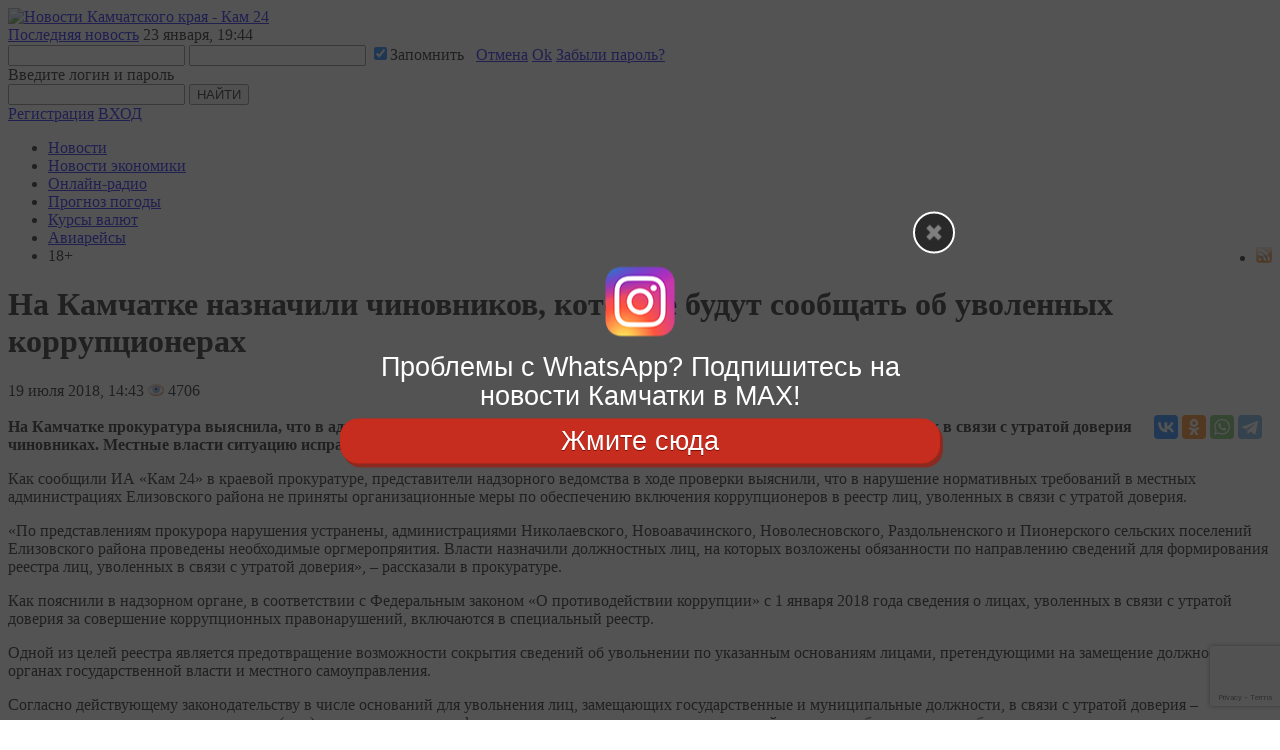

--- FILE ---
content_type: text/html; charset=utf-8
request_url: https://www.google.com/recaptcha/api2/anchor?ar=1&k=6LedN7oaAAAAAFPwb9ueCuoGb5XRTT_sfm-l7l9b&co=aHR0cHM6Ly9rYW0yNC5ydTo0NDM.&hl=en&v=PoyoqOPhxBO7pBk68S4YbpHZ&size=invisible&anchor-ms=20000&execute-ms=30000&cb=cffesmbevlk7
body_size: 48939
content:
<!DOCTYPE HTML><html dir="ltr" lang="en"><head><meta http-equiv="Content-Type" content="text/html; charset=UTF-8">
<meta http-equiv="X-UA-Compatible" content="IE=edge">
<title>reCAPTCHA</title>
<style type="text/css">
/* cyrillic-ext */
@font-face {
  font-family: 'Roboto';
  font-style: normal;
  font-weight: 400;
  font-stretch: 100%;
  src: url(//fonts.gstatic.com/s/roboto/v48/KFO7CnqEu92Fr1ME7kSn66aGLdTylUAMa3GUBHMdazTgWw.woff2) format('woff2');
  unicode-range: U+0460-052F, U+1C80-1C8A, U+20B4, U+2DE0-2DFF, U+A640-A69F, U+FE2E-FE2F;
}
/* cyrillic */
@font-face {
  font-family: 'Roboto';
  font-style: normal;
  font-weight: 400;
  font-stretch: 100%;
  src: url(//fonts.gstatic.com/s/roboto/v48/KFO7CnqEu92Fr1ME7kSn66aGLdTylUAMa3iUBHMdazTgWw.woff2) format('woff2');
  unicode-range: U+0301, U+0400-045F, U+0490-0491, U+04B0-04B1, U+2116;
}
/* greek-ext */
@font-face {
  font-family: 'Roboto';
  font-style: normal;
  font-weight: 400;
  font-stretch: 100%;
  src: url(//fonts.gstatic.com/s/roboto/v48/KFO7CnqEu92Fr1ME7kSn66aGLdTylUAMa3CUBHMdazTgWw.woff2) format('woff2');
  unicode-range: U+1F00-1FFF;
}
/* greek */
@font-face {
  font-family: 'Roboto';
  font-style: normal;
  font-weight: 400;
  font-stretch: 100%;
  src: url(//fonts.gstatic.com/s/roboto/v48/KFO7CnqEu92Fr1ME7kSn66aGLdTylUAMa3-UBHMdazTgWw.woff2) format('woff2');
  unicode-range: U+0370-0377, U+037A-037F, U+0384-038A, U+038C, U+038E-03A1, U+03A3-03FF;
}
/* math */
@font-face {
  font-family: 'Roboto';
  font-style: normal;
  font-weight: 400;
  font-stretch: 100%;
  src: url(//fonts.gstatic.com/s/roboto/v48/KFO7CnqEu92Fr1ME7kSn66aGLdTylUAMawCUBHMdazTgWw.woff2) format('woff2');
  unicode-range: U+0302-0303, U+0305, U+0307-0308, U+0310, U+0312, U+0315, U+031A, U+0326-0327, U+032C, U+032F-0330, U+0332-0333, U+0338, U+033A, U+0346, U+034D, U+0391-03A1, U+03A3-03A9, U+03B1-03C9, U+03D1, U+03D5-03D6, U+03F0-03F1, U+03F4-03F5, U+2016-2017, U+2034-2038, U+203C, U+2040, U+2043, U+2047, U+2050, U+2057, U+205F, U+2070-2071, U+2074-208E, U+2090-209C, U+20D0-20DC, U+20E1, U+20E5-20EF, U+2100-2112, U+2114-2115, U+2117-2121, U+2123-214F, U+2190, U+2192, U+2194-21AE, U+21B0-21E5, U+21F1-21F2, U+21F4-2211, U+2213-2214, U+2216-22FF, U+2308-230B, U+2310, U+2319, U+231C-2321, U+2336-237A, U+237C, U+2395, U+239B-23B7, U+23D0, U+23DC-23E1, U+2474-2475, U+25AF, U+25B3, U+25B7, U+25BD, U+25C1, U+25CA, U+25CC, U+25FB, U+266D-266F, U+27C0-27FF, U+2900-2AFF, U+2B0E-2B11, U+2B30-2B4C, U+2BFE, U+3030, U+FF5B, U+FF5D, U+1D400-1D7FF, U+1EE00-1EEFF;
}
/* symbols */
@font-face {
  font-family: 'Roboto';
  font-style: normal;
  font-weight: 400;
  font-stretch: 100%;
  src: url(//fonts.gstatic.com/s/roboto/v48/KFO7CnqEu92Fr1ME7kSn66aGLdTylUAMaxKUBHMdazTgWw.woff2) format('woff2');
  unicode-range: U+0001-000C, U+000E-001F, U+007F-009F, U+20DD-20E0, U+20E2-20E4, U+2150-218F, U+2190, U+2192, U+2194-2199, U+21AF, U+21E6-21F0, U+21F3, U+2218-2219, U+2299, U+22C4-22C6, U+2300-243F, U+2440-244A, U+2460-24FF, U+25A0-27BF, U+2800-28FF, U+2921-2922, U+2981, U+29BF, U+29EB, U+2B00-2BFF, U+4DC0-4DFF, U+FFF9-FFFB, U+10140-1018E, U+10190-1019C, U+101A0, U+101D0-101FD, U+102E0-102FB, U+10E60-10E7E, U+1D2C0-1D2D3, U+1D2E0-1D37F, U+1F000-1F0FF, U+1F100-1F1AD, U+1F1E6-1F1FF, U+1F30D-1F30F, U+1F315, U+1F31C, U+1F31E, U+1F320-1F32C, U+1F336, U+1F378, U+1F37D, U+1F382, U+1F393-1F39F, U+1F3A7-1F3A8, U+1F3AC-1F3AF, U+1F3C2, U+1F3C4-1F3C6, U+1F3CA-1F3CE, U+1F3D4-1F3E0, U+1F3ED, U+1F3F1-1F3F3, U+1F3F5-1F3F7, U+1F408, U+1F415, U+1F41F, U+1F426, U+1F43F, U+1F441-1F442, U+1F444, U+1F446-1F449, U+1F44C-1F44E, U+1F453, U+1F46A, U+1F47D, U+1F4A3, U+1F4B0, U+1F4B3, U+1F4B9, U+1F4BB, U+1F4BF, U+1F4C8-1F4CB, U+1F4D6, U+1F4DA, U+1F4DF, U+1F4E3-1F4E6, U+1F4EA-1F4ED, U+1F4F7, U+1F4F9-1F4FB, U+1F4FD-1F4FE, U+1F503, U+1F507-1F50B, U+1F50D, U+1F512-1F513, U+1F53E-1F54A, U+1F54F-1F5FA, U+1F610, U+1F650-1F67F, U+1F687, U+1F68D, U+1F691, U+1F694, U+1F698, U+1F6AD, U+1F6B2, U+1F6B9-1F6BA, U+1F6BC, U+1F6C6-1F6CF, U+1F6D3-1F6D7, U+1F6E0-1F6EA, U+1F6F0-1F6F3, U+1F6F7-1F6FC, U+1F700-1F7FF, U+1F800-1F80B, U+1F810-1F847, U+1F850-1F859, U+1F860-1F887, U+1F890-1F8AD, U+1F8B0-1F8BB, U+1F8C0-1F8C1, U+1F900-1F90B, U+1F93B, U+1F946, U+1F984, U+1F996, U+1F9E9, U+1FA00-1FA6F, U+1FA70-1FA7C, U+1FA80-1FA89, U+1FA8F-1FAC6, U+1FACE-1FADC, U+1FADF-1FAE9, U+1FAF0-1FAF8, U+1FB00-1FBFF;
}
/* vietnamese */
@font-face {
  font-family: 'Roboto';
  font-style: normal;
  font-weight: 400;
  font-stretch: 100%;
  src: url(//fonts.gstatic.com/s/roboto/v48/KFO7CnqEu92Fr1ME7kSn66aGLdTylUAMa3OUBHMdazTgWw.woff2) format('woff2');
  unicode-range: U+0102-0103, U+0110-0111, U+0128-0129, U+0168-0169, U+01A0-01A1, U+01AF-01B0, U+0300-0301, U+0303-0304, U+0308-0309, U+0323, U+0329, U+1EA0-1EF9, U+20AB;
}
/* latin-ext */
@font-face {
  font-family: 'Roboto';
  font-style: normal;
  font-weight: 400;
  font-stretch: 100%;
  src: url(//fonts.gstatic.com/s/roboto/v48/KFO7CnqEu92Fr1ME7kSn66aGLdTylUAMa3KUBHMdazTgWw.woff2) format('woff2');
  unicode-range: U+0100-02BA, U+02BD-02C5, U+02C7-02CC, U+02CE-02D7, U+02DD-02FF, U+0304, U+0308, U+0329, U+1D00-1DBF, U+1E00-1E9F, U+1EF2-1EFF, U+2020, U+20A0-20AB, U+20AD-20C0, U+2113, U+2C60-2C7F, U+A720-A7FF;
}
/* latin */
@font-face {
  font-family: 'Roboto';
  font-style: normal;
  font-weight: 400;
  font-stretch: 100%;
  src: url(//fonts.gstatic.com/s/roboto/v48/KFO7CnqEu92Fr1ME7kSn66aGLdTylUAMa3yUBHMdazQ.woff2) format('woff2');
  unicode-range: U+0000-00FF, U+0131, U+0152-0153, U+02BB-02BC, U+02C6, U+02DA, U+02DC, U+0304, U+0308, U+0329, U+2000-206F, U+20AC, U+2122, U+2191, U+2193, U+2212, U+2215, U+FEFF, U+FFFD;
}
/* cyrillic-ext */
@font-face {
  font-family: 'Roboto';
  font-style: normal;
  font-weight: 500;
  font-stretch: 100%;
  src: url(//fonts.gstatic.com/s/roboto/v48/KFO7CnqEu92Fr1ME7kSn66aGLdTylUAMa3GUBHMdazTgWw.woff2) format('woff2');
  unicode-range: U+0460-052F, U+1C80-1C8A, U+20B4, U+2DE0-2DFF, U+A640-A69F, U+FE2E-FE2F;
}
/* cyrillic */
@font-face {
  font-family: 'Roboto';
  font-style: normal;
  font-weight: 500;
  font-stretch: 100%;
  src: url(//fonts.gstatic.com/s/roboto/v48/KFO7CnqEu92Fr1ME7kSn66aGLdTylUAMa3iUBHMdazTgWw.woff2) format('woff2');
  unicode-range: U+0301, U+0400-045F, U+0490-0491, U+04B0-04B1, U+2116;
}
/* greek-ext */
@font-face {
  font-family: 'Roboto';
  font-style: normal;
  font-weight: 500;
  font-stretch: 100%;
  src: url(//fonts.gstatic.com/s/roboto/v48/KFO7CnqEu92Fr1ME7kSn66aGLdTylUAMa3CUBHMdazTgWw.woff2) format('woff2');
  unicode-range: U+1F00-1FFF;
}
/* greek */
@font-face {
  font-family: 'Roboto';
  font-style: normal;
  font-weight: 500;
  font-stretch: 100%;
  src: url(//fonts.gstatic.com/s/roboto/v48/KFO7CnqEu92Fr1ME7kSn66aGLdTylUAMa3-UBHMdazTgWw.woff2) format('woff2');
  unicode-range: U+0370-0377, U+037A-037F, U+0384-038A, U+038C, U+038E-03A1, U+03A3-03FF;
}
/* math */
@font-face {
  font-family: 'Roboto';
  font-style: normal;
  font-weight: 500;
  font-stretch: 100%;
  src: url(//fonts.gstatic.com/s/roboto/v48/KFO7CnqEu92Fr1ME7kSn66aGLdTylUAMawCUBHMdazTgWw.woff2) format('woff2');
  unicode-range: U+0302-0303, U+0305, U+0307-0308, U+0310, U+0312, U+0315, U+031A, U+0326-0327, U+032C, U+032F-0330, U+0332-0333, U+0338, U+033A, U+0346, U+034D, U+0391-03A1, U+03A3-03A9, U+03B1-03C9, U+03D1, U+03D5-03D6, U+03F0-03F1, U+03F4-03F5, U+2016-2017, U+2034-2038, U+203C, U+2040, U+2043, U+2047, U+2050, U+2057, U+205F, U+2070-2071, U+2074-208E, U+2090-209C, U+20D0-20DC, U+20E1, U+20E5-20EF, U+2100-2112, U+2114-2115, U+2117-2121, U+2123-214F, U+2190, U+2192, U+2194-21AE, U+21B0-21E5, U+21F1-21F2, U+21F4-2211, U+2213-2214, U+2216-22FF, U+2308-230B, U+2310, U+2319, U+231C-2321, U+2336-237A, U+237C, U+2395, U+239B-23B7, U+23D0, U+23DC-23E1, U+2474-2475, U+25AF, U+25B3, U+25B7, U+25BD, U+25C1, U+25CA, U+25CC, U+25FB, U+266D-266F, U+27C0-27FF, U+2900-2AFF, U+2B0E-2B11, U+2B30-2B4C, U+2BFE, U+3030, U+FF5B, U+FF5D, U+1D400-1D7FF, U+1EE00-1EEFF;
}
/* symbols */
@font-face {
  font-family: 'Roboto';
  font-style: normal;
  font-weight: 500;
  font-stretch: 100%;
  src: url(//fonts.gstatic.com/s/roboto/v48/KFO7CnqEu92Fr1ME7kSn66aGLdTylUAMaxKUBHMdazTgWw.woff2) format('woff2');
  unicode-range: U+0001-000C, U+000E-001F, U+007F-009F, U+20DD-20E0, U+20E2-20E4, U+2150-218F, U+2190, U+2192, U+2194-2199, U+21AF, U+21E6-21F0, U+21F3, U+2218-2219, U+2299, U+22C4-22C6, U+2300-243F, U+2440-244A, U+2460-24FF, U+25A0-27BF, U+2800-28FF, U+2921-2922, U+2981, U+29BF, U+29EB, U+2B00-2BFF, U+4DC0-4DFF, U+FFF9-FFFB, U+10140-1018E, U+10190-1019C, U+101A0, U+101D0-101FD, U+102E0-102FB, U+10E60-10E7E, U+1D2C0-1D2D3, U+1D2E0-1D37F, U+1F000-1F0FF, U+1F100-1F1AD, U+1F1E6-1F1FF, U+1F30D-1F30F, U+1F315, U+1F31C, U+1F31E, U+1F320-1F32C, U+1F336, U+1F378, U+1F37D, U+1F382, U+1F393-1F39F, U+1F3A7-1F3A8, U+1F3AC-1F3AF, U+1F3C2, U+1F3C4-1F3C6, U+1F3CA-1F3CE, U+1F3D4-1F3E0, U+1F3ED, U+1F3F1-1F3F3, U+1F3F5-1F3F7, U+1F408, U+1F415, U+1F41F, U+1F426, U+1F43F, U+1F441-1F442, U+1F444, U+1F446-1F449, U+1F44C-1F44E, U+1F453, U+1F46A, U+1F47D, U+1F4A3, U+1F4B0, U+1F4B3, U+1F4B9, U+1F4BB, U+1F4BF, U+1F4C8-1F4CB, U+1F4D6, U+1F4DA, U+1F4DF, U+1F4E3-1F4E6, U+1F4EA-1F4ED, U+1F4F7, U+1F4F9-1F4FB, U+1F4FD-1F4FE, U+1F503, U+1F507-1F50B, U+1F50D, U+1F512-1F513, U+1F53E-1F54A, U+1F54F-1F5FA, U+1F610, U+1F650-1F67F, U+1F687, U+1F68D, U+1F691, U+1F694, U+1F698, U+1F6AD, U+1F6B2, U+1F6B9-1F6BA, U+1F6BC, U+1F6C6-1F6CF, U+1F6D3-1F6D7, U+1F6E0-1F6EA, U+1F6F0-1F6F3, U+1F6F7-1F6FC, U+1F700-1F7FF, U+1F800-1F80B, U+1F810-1F847, U+1F850-1F859, U+1F860-1F887, U+1F890-1F8AD, U+1F8B0-1F8BB, U+1F8C0-1F8C1, U+1F900-1F90B, U+1F93B, U+1F946, U+1F984, U+1F996, U+1F9E9, U+1FA00-1FA6F, U+1FA70-1FA7C, U+1FA80-1FA89, U+1FA8F-1FAC6, U+1FACE-1FADC, U+1FADF-1FAE9, U+1FAF0-1FAF8, U+1FB00-1FBFF;
}
/* vietnamese */
@font-face {
  font-family: 'Roboto';
  font-style: normal;
  font-weight: 500;
  font-stretch: 100%;
  src: url(//fonts.gstatic.com/s/roboto/v48/KFO7CnqEu92Fr1ME7kSn66aGLdTylUAMa3OUBHMdazTgWw.woff2) format('woff2');
  unicode-range: U+0102-0103, U+0110-0111, U+0128-0129, U+0168-0169, U+01A0-01A1, U+01AF-01B0, U+0300-0301, U+0303-0304, U+0308-0309, U+0323, U+0329, U+1EA0-1EF9, U+20AB;
}
/* latin-ext */
@font-face {
  font-family: 'Roboto';
  font-style: normal;
  font-weight: 500;
  font-stretch: 100%;
  src: url(//fonts.gstatic.com/s/roboto/v48/KFO7CnqEu92Fr1ME7kSn66aGLdTylUAMa3KUBHMdazTgWw.woff2) format('woff2');
  unicode-range: U+0100-02BA, U+02BD-02C5, U+02C7-02CC, U+02CE-02D7, U+02DD-02FF, U+0304, U+0308, U+0329, U+1D00-1DBF, U+1E00-1E9F, U+1EF2-1EFF, U+2020, U+20A0-20AB, U+20AD-20C0, U+2113, U+2C60-2C7F, U+A720-A7FF;
}
/* latin */
@font-face {
  font-family: 'Roboto';
  font-style: normal;
  font-weight: 500;
  font-stretch: 100%;
  src: url(//fonts.gstatic.com/s/roboto/v48/KFO7CnqEu92Fr1ME7kSn66aGLdTylUAMa3yUBHMdazQ.woff2) format('woff2');
  unicode-range: U+0000-00FF, U+0131, U+0152-0153, U+02BB-02BC, U+02C6, U+02DA, U+02DC, U+0304, U+0308, U+0329, U+2000-206F, U+20AC, U+2122, U+2191, U+2193, U+2212, U+2215, U+FEFF, U+FFFD;
}
/* cyrillic-ext */
@font-face {
  font-family: 'Roboto';
  font-style: normal;
  font-weight: 900;
  font-stretch: 100%;
  src: url(//fonts.gstatic.com/s/roboto/v48/KFO7CnqEu92Fr1ME7kSn66aGLdTylUAMa3GUBHMdazTgWw.woff2) format('woff2');
  unicode-range: U+0460-052F, U+1C80-1C8A, U+20B4, U+2DE0-2DFF, U+A640-A69F, U+FE2E-FE2F;
}
/* cyrillic */
@font-face {
  font-family: 'Roboto';
  font-style: normal;
  font-weight: 900;
  font-stretch: 100%;
  src: url(//fonts.gstatic.com/s/roboto/v48/KFO7CnqEu92Fr1ME7kSn66aGLdTylUAMa3iUBHMdazTgWw.woff2) format('woff2');
  unicode-range: U+0301, U+0400-045F, U+0490-0491, U+04B0-04B1, U+2116;
}
/* greek-ext */
@font-face {
  font-family: 'Roboto';
  font-style: normal;
  font-weight: 900;
  font-stretch: 100%;
  src: url(//fonts.gstatic.com/s/roboto/v48/KFO7CnqEu92Fr1ME7kSn66aGLdTylUAMa3CUBHMdazTgWw.woff2) format('woff2');
  unicode-range: U+1F00-1FFF;
}
/* greek */
@font-face {
  font-family: 'Roboto';
  font-style: normal;
  font-weight: 900;
  font-stretch: 100%;
  src: url(//fonts.gstatic.com/s/roboto/v48/KFO7CnqEu92Fr1ME7kSn66aGLdTylUAMa3-UBHMdazTgWw.woff2) format('woff2');
  unicode-range: U+0370-0377, U+037A-037F, U+0384-038A, U+038C, U+038E-03A1, U+03A3-03FF;
}
/* math */
@font-face {
  font-family: 'Roboto';
  font-style: normal;
  font-weight: 900;
  font-stretch: 100%;
  src: url(//fonts.gstatic.com/s/roboto/v48/KFO7CnqEu92Fr1ME7kSn66aGLdTylUAMawCUBHMdazTgWw.woff2) format('woff2');
  unicode-range: U+0302-0303, U+0305, U+0307-0308, U+0310, U+0312, U+0315, U+031A, U+0326-0327, U+032C, U+032F-0330, U+0332-0333, U+0338, U+033A, U+0346, U+034D, U+0391-03A1, U+03A3-03A9, U+03B1-03C9, U+03D1, U+03D5-03D6, U+03F0-03F1, U+03F4-03F5, U+2016-2017, U+2034-2038, U+203C, U+2040, U+2043, U+2047, U+2050, U+2057, U+205F, U+2070-2071, U+2074-208E, U+2090-209C, U+20D0-20DC, U+20E1, U+20E5-20EF, U+2100-2112, U+2114-2115, U+2117-2121, U+2123-214F, U+2190, U+2192, U+2194-21AE, U+21B0-21E5, U+21F1-21F2, U+21F4-2211, U+2213-2214, U+2216-22FF, U+2308-230B, U+2310, U+2319, U+231C-2321, U+2336-237A, U+237C, U+2395, U+239B-23B7, U+23D0, U+23DC-23E1, U+2474-2475, U+25AF, U+25B3, U+25B7, U+25BD, U+25C1, U+25CA, U+25CC, U+25FB, U+266D-266F, U+27C0-27FF, U+2900-2AFF, U+2B0E-2B11, U+2B30-2B4C, U+2BFE, U+3030, U+FF5B, U+FF5D, U+1D400-1D7FF, U+1EE00-1EEFF;
}
/* symbols */
@font-face {
  font-family: 'Roboto';
  font-style: normal;
  font-weight: 900;
  font-stretch: 100%;
  src: url(//fonts.gstatic.com/s/roboto/v48/KFO7CnqEu92Fr1ME7kSn66aGLdTylUAMaxKUBHMdazTgWw.woff2) format('woff2');
  unicode-range: U+0001-000C, U+000E-001F, U+007F-009F, U+20DD-20E0, U+20E2-20E4, U+2150-218F, U+2190, U+2192, U+2194-2199, U+21AF, U+21E6-21F0, U+21F3, U+2218-2219, U+2299, U+22C4-22C6, U+2300-243F, U+2440-244A, U+2460-24FF, U+25A0-27BF, U+2800-28FF, U+2921-2922, U+2981, U+29BF, U+29EB, U+2B00-2BFF, U+4DC0-4DFF, U+FFF9-FFFB, U+10140-1018E, U+10190-1019C, U+101A0, U+101D0-101FD, U+102E0-102FB, U+10E60-10E7E, U+1D2C0-1D2D3, U+1D2E0-1D37F, U+1F000-1F0FF, U+1F100-1F1AD, U+1F1E6-1F1FF, U+1F30D-1F30F, U+1F315, U+1F31C, U+1F31E, U+1F320-1F32C, U+1F336, U+1F378, U+1F37D, U+1F382, U+1F393-1F39F, U+1F3A7-1F3A8, U+1F3AC-1F3AF, U+1F3C2, U+1F3C4-1F3C6, U+1F3CA-1F3CE, U+1F3D4-1F3E0, U+1F3ED, U+1F3F1-1F3F3, U+1F3F5-1F3F7, U+1F408, U+1F415, U+1F41F, U+1F426, U+1F43F, U+1F441-1F442, U+1F444, U+1F446-1F449, U+1F44C-1F44E, U+1F453, U+1F46A, U+1F47D, U+1F4A3, U+1F4B0, U+1F4B3, U+1F4B9, U+1F4BB, U+1F4BF, U+1F4C8-1F4CB, U+1F4D6, U+1F4DA, U+1F4DF, U+1F4E3-1F4E6, U+1F4EA-1F4ED, U+1F4F7, U+1F4F9-1F4FB, U+1F4FD-1F4FE, U+1F503, U+1F507-1F50B, U+1F50D, U+1F512-1F513, U+1F53E-1F54A, U+1F54F-1F5FA, U+1F610, U+1F650-1F67F, U+1F687, U+1F68D, U+1F691, U+1F694, U+1F698, U+1F6AD, U+1F6B2, U+1F6B9-1F6BA, U+1F6BC, U+1F6C6-1F6CF, U+1F6D3-1F6D7, U+1F6E0-1F6EA, U+1F6F0-1F6F3, U+1F6F7-1F6FC, U+1F700-1F7FF, U+1F800-1F80B, U+1F810-1F847, U+1F850-1F859, U+1F860-1F887, U+1F890-1F8AD, U+1F8B0-1F8BB, U+1F8C0-1F8C1, U+1F900-1F90B, U+1F93B, U+1F946, U+1F984, U+1F996, U+1F9E9, U+1FA00-1FA6F, U+1FA70-1FA7C, U+1FA80-1FA89, U+1FA8F-1FAC6, U+1FACE-1FADC, U+1FADF-1FAE9, U+1FAF0-1FAF8, U+1FB00-1FBFF;
}
/* vietnamese */
@font-face {
  font-family: 'Roboto';
  font-style: normal;
  font-weight: 900;
  font-stretch: 100%;
  src: url(//fonts.gstatic.com/s/roboto/v48/KFO7CnqEu92Fr1ME7kSn66aGLdTylUAMa3OUBHMdazTgWw.woff2) format('woff2');
  unicode-range: U+0102-0103, U+0110-0111, U+0128-0129, U+0168-0169, U+01A0-01A1, U+01AF-01B0, U+0300-0301, U+0303-0304, U+0308-0309, U+0323, U+0329, U+1EA0-1EF9, U+20AB;
}
/* latin-ext */
@font-face {
  font-family: 'Roboto';
  font-style: normal;
  font-weight: 900;
  font-stretch: 100%;
  src: url(//fonts.gstatic.com/s/roboto/v48/KFO7CnqEu92Fr1ME7kSn66aGLdTylUAMa3KUBHMdazTgWw.woff2) format('woff2');
  unicode-range: U+0100-02BA, U+02BD-02C5, U+02C7-02CC, U+02CE-02D7, U+02DD-02FF, U+0304, U+0308, U+0329, U+1D00-1DBF, U+1E00-1E9F, U+1EF2-1EFF, U+2020, U+20A0-20AB, U+20AD-20C0, U+2113, U+2C60-2C7F, U+A720-A7FF;
}
/* latin */
@font-face {
  font-family: 'Roboto';
  font-style: normal;
  font-weight: 900;
  font-stretch: 100%;
  src: url(//fonts.gstatic.com/s/roboto/v48/KFO7CnqEu92Fr1ME7kSn66aGLdTylUAMa3yUBHMdazQ.woff2) format('woff2');
  unicode-range: U+0000-00FF, U+0131, U+0152-0153, U+02BB-02BC, U+02C6, U+02DA, U+02DC, U+0304, U+0308, U+0329, U+2000-206F, U+20AC, U+2122, U+2191, U+2193, U+2212, U+2215, U+FEFF, U+FFFD;
}

</style>
<link rel="stylesheet" type="text/css" href="https://www.gstatic.com/recaptcha/releases/PoyoqOPhxBO7pBk68S4YbpHZ/styles__ltr.css">
<script nonce="feXlnuoOsSplrEKwhHkWmA" type="text/javascript">window['__recaptcha_api'] = 'https://www.google.com/recaptcha/api2/';</script>
<script type="text/javascript" src="https://www.gstatic.com/recaptcha/releases/PoyoqOPhxBO7pBk68S4YbpHZ/recaptcha__en.js" nonce="feXlnuoOsSplrEKwhHkWmA">
      
    </script></head>
<body><div id="rc-anchor-alert" class="rc-anchor-alert"></div>
<input type="hidden" id="recaptcha-token" value="[base64]">
<script type="text/javascript" nonce="feXlnuoOsSplrEKwhHkWmA">
      recaptcha.anchor.Main.init("[\x22ainput\x22,[\x22bgdata\x22,\x22\x22,\[base64]/[base64]/[base64]/ZyhXLGgpOnEoW04sMjEsbF0sVywwKSxoKSxmYWxzZSxmYWxzZSl9Y2F0Y2goayl7RygzNTgsVyk/[base64]/[base64]/[base64]/[base64]/[base64]/[base64]/[base64]/bmV3IEJbT10oRFswXSk6dz09Mj9uZXcgQltPXShEWzBdLERbMV0pOnc9PTM/bmV3IEJbT10oRFswXSxEWzFdLERbMl0pOnc9PTQ/[base64]/[base64]/[base64]/[base64]/[base64]\\u003d\x22,\[base64]\\u003d\\u003d\x22,\[base64]/DsDfDvsOowqrDn1Z+bMO8wpEzKsK2wpDCvnJ3CF/DgGIgw7fDo8KXw4wPZTLCigFww5PCo30gDF7DtkdTU8OiwplPEcOWSjptw5vCiMKow6PDjcOcw4PDvXzDpsOfwqjCnEHDkcOhw6PCj8KRw7FWHDnDmMKAw5/DocOZLDcAGWDDqMOpw4oUTsO6YcOww4hLZ8Ktw7hYwobCq8O2w6vDn8KSwq7Cg2PDgyjCg0DDjMOaecKJYMOfZMOtwpnDkMOZMHXCi1N3wrMewoIFw7rCpMKzwrl5wo/ClWs7U0A5wrMBw7bDrAvCs3tjwrXCsT9sJWTDumtWwqDCnS7DlcOaa39sFsOrw7HCocKaw7wbPsKMw7jCizvCgg/DulAGw7hzZ20ew55lwqMFw4QjLsKKdTHDscOPRAHDgn3CqArDh8KAVCgIw5PChMOAZQDDgcKMfsKDwqIYQsOZw705TFVjVysCwpHCt8ONV8K5w6bDn8O8YcOJw5BKM8OXAUzCvW/[base64]/Dy/CkMK0AsKqw6XDkBTCkCfDocOOHSQIwrvDuMOZdj0bw6dBwrEpKMOuwrJGOcKfwoPDowvChxAzL8KEw7/CowVzw7/Critlw5NFw6Qiw7YtC3bDjxXCr0TDhcOHQMOnD8Kyw7/[base64]/[base64]/Dh8K4KC5Nwrk5wrnDisOcwpXDlsO3wqNewrXDiMKqEkrCmE/[base64]/Ds8KIw7hOX3HDisKMw6XDmcOcw6RVAHjCvg7CoMKJNz8eUcOMQMKyw7TCqMOvEF17w54lw7LCgsKQc8KeWsO6wo4KeV/[base64]/CgEd3UhjDuFbDgcKoDMK3EiBrASA1WMKzwo94wpvCqVMew6FtwrZ1NFRbw7IGCyXCt0bDozJIwptxw4bChsKLdcKZDSwnwpTCmMOiJih/wo0nw7BZWTTDncOKw7MsbcOBw5vDgAJWH8OVwpLDkG9rwo5HJ8OnUF/ConzCucOMw7Bgw53Ch8KMwp7Cl8KlXH7DqsKQwp4qGsOsw6XDolELwrAHMzMCwpxyw6bDqsONRhc4w5Zew77Dq8KKO8Krw7ZEw6EJL8K/wr4owrPDnD93AiBHwrYVw7nCpcKcwoPCvUl2woNKw6jDjWPDm8OtwqE1d8OJPhjChkMYWknDjMOueMKxw7NpdHjCqyswbsOpw5vCjsK8w6/Ci8K3wq3CisOzAC/CkMKmW8KHwoLChTJACcOzw6TCk8KJwrTClH3CpcOTDTZabsOuBcKEewRUUsOJCDjDnMKLIgQ5w6UpQWdTwqnCvMOiw6vDh8OpRzphwr0MwrUzw5LDhiwvwpghwrnCvMOmR8Kow5DCk0vCucKlbzdSJ8K5worCqicDQXHCh0/DnSdkwq/DtsKnZSrDhBATDMOUwqLCr0nDu8O9w4RIwp98dUwUISN1w67ChcOUwqpFPz/DpyXDu8Kzw6fDsz7Cq8OvPxrCksK/N8KNFsKVwpjCrVfDosKpw4HDrFvDgcOxw6/DjsO1w4xOw40RbMOYcAvCrMOGw4LCpUPClsO/w4nDhCQSIMOpw5LDuSnCpVbClsKYCE3DgTTCrcOLBF3Cn1sWdcKbwo7DoywRcgHCj8OSw7tSfno3wpnCihjCkVl5AwZuw7HCgS8FbFhvIAzCsn5cwpjDo1LCvAvDnMKkwoDDsUg7wopsUsO/[base64]/DssK4wqYmGkYhclcYwr7DpDcsI8KofQ7DicOnYXjDrSrCvcO2w4B8w6HDrcOGwrhcZMKKw7pawrXCu2DCrsO+wokbRMO0YBLDpsOqRBsUwrhKQGvDpMK+w57DqcO6wqIsdcKOPQg3w4URwrouw7LDlGMII8Kuwo/[base64]/[base64]/JsOMOsO6wpU7NU5dQcKkwoLCsHfCsUgRw5Bxw77DosOBw69adWHChkdKw4sawo/Du8KfWmZvw67CqVdCWxkWw5vCncKKLcOhwpXDkMOiwo/[base64]/[base64]/Dk8Kzwp7CusOqw7HCrcKnE8Kww6wYBsK6PhsySkPCh8Olw58lwooowpIzJcOMwo/DigNswpY+IVdZwqlDwpsQHcKhQMOiw4fCr8OTw5MOwofDhMOzw6nDtsOJEGrDtA/DsksYRjd8JGbCu8OOeMKnfcKBUsO5MMO2O8OhKMOxwo3DsCoHc8K1cUgtw77CvznCgsOkwr/CpCTDlBQhwp5hwo3CpU8lwpDCvMOnw67DhknDpF7DphHCs0k8w5HCklkSNcKIaD3DkMOiBcKFw67CjT8WR8KAOmvCjV/[base64]/[base64]/[base64]/w483w5bDlnNUKsO2w5Uwwod6wrDCq08panvChcOucQMZw5LCiMO0wqTClX3DicK8MCQhEEtowogTwprDqD/CqGt+wpxwUn7CpcKVacK5ccKSw6PDscK9wqbDgRvDij5Kw7/[base64]/[base64]/NcOnw4DDkMKow4fCkMK+woHDqEvCtcKRGMOEBcK/[base64]/QTJMZMKHa8K2w7PDrMOlCsODQH3DvCp6XAkJXHRdw6rCqsO2P8KUNcOow7bCsTPCjFvCjxtDwo9qw6rDq00oEzRkdMOUVSNgw7jCkHfCssK2w4F+w4vCnMK/w6XCl8KKw5MCwrrCtkxww6PChsOgw4zCtcOsw5/DmRMlwq8pw4LDpcOLwrHDqxzDj8Oww5IfMRQcGgTDiXBDTz7DtwTDlFRFccKawojDvHPChHNvFsKnw7VNIMKAOATClsKIwotLM8OvDhPCsMK/wo3DkcOLwqrCvyjChE82dxNtw5rDmsOqPsOLbElWCMOow7E6w7bCvsOSwojDhMKqwoHDrsK5HkbCp3pdwq9sw7jDoMKZfDXChzkdwpAww5fCj8O/w5TCgG1owqLCpy4OwqJaIlzDgcKNw6LDlcOUFyJ/VWpUwoXCj8O7NHLDkAR1w4rDv2sGwo3DuMOnQG7Cvx/CoF/[base64]/DkMO6w4Jhw7TDoiRTw6AbdioiTcKEwogPDsKnEktnwqTDscK3wrwwwqNawpBrLMKxw4DCkcOlYsO7dERiwpvCicOLwo7Dhn/DjiTDm8KgUcKLFHcbwpHCtMK5wrBzH3d8w63DrW3Ct8KnTsO+wqkTGjjDiGHCsVxlw51KPAg8wrlpw7nCoMKAJ1PDrmnCs8KdOUTCqB7CvsO6wpVYw5LDqMOqDT/Do1ctbQHDicK9wpHDmcO4wqUCSMOqbcK+woFGJGsCb8Ozw4E5w5hVTjYQB2kPYcO+w7sgUTcGf3DCrMOGI8O5worDkB/Du8K0QTbCnQrClzZ3TsOtw70nw7XCocK+wqBow6B3w4RpEnoRKWcoHFDCtsKQRMK6dAwIB8ODwpkfH8Kuwp5+OcKdXQ9LwohDJsOJwpPCh8O6Qg1xwpdkw7fCsArCqcK3w5tnPjzCiMKcw63CtCVLK8KJwo3Di0zDjsKlw6okw4xjJVXCpsK9w6/DrH/CqMKYVcOYTj91wq7DtzwcYi8Fwo1cw4jCrMOVwobDuMOnwrPDskjCncKAw5Ahw6hSw6tvJMKqw4vCv2zCvAnCtj8ZGcO5HcO3JXodw68WMsOswrwrwr9idMKfw409w6ZCB8OFw6N6IMO1EcO1w4dMw6hnOcO4wqQ5dDJoLmd2w7tieE/Dvg9owq/DhxjDmcKEX07CqMKKwpDDtsOSwrYtw4ROHDQaLgstfMOtw70oHgg9wrptB8KXwpLDpcOKaR3DvsOKw7NHMAjCkx4zwolwwppEEMK8wpvCpBEfR8Ocw6lpwr/DlibCjsObF8OnMMOWGw7DvBzCosOcw7nCkg0MSsOYw5vCkMOdKXDCoMOLwr4FwqDDssOhEsOSw4rCu8KBwprCpMOFw7DCtcOpZ8KPw6jDg207N23Cl8KnwpfDt8OdFDQZAMK6PGxJwqIiw4rCj8OQwrHCg3fCukEnw7xdFcK4HcOcQMK9woUEw5LDnFBtw4Vow7/Do8K5w44rwpFcw6zDtsO8YRBVw6lracKPGcO6VMKDHyHDqSJYZ8OCwoPCkcODw6kiwpMewrFmwot4woobZXrDiwNYfArCoMK/wosDA8O3w6Aqw6/[base64]/CtMOKwrXCqG/ClzjDtnAqw7zCl2kow57CozzDiHRDwovDhnPDpMO0UVrCj8Ofwot9TcKbEUwWIMK1w4Bkw5HDh8K+woLCoRYHV8OYw6/[base64]/CpibCmMOpcgHDpMOwbDghwqdnwqItwol6wrvDhGo7w4TDgCfCrcOpDm/Cjg5OwrDCpB18IAHDvBMWQsOybFbConcOw77DlMKyw4U/ZwPDjG4JNcO9E8K1woXChTnCgADCiMOVWsKiwpPDh8OHw70iHRHDlcO5YcKBw6YEdMOEw5YywpHCuMKAPcKJw5wIw78zXMObd2zDs8OKwohQwo3Ci8Kcw4/DtcONFwXDrMKBEi/Cm3XDtFHClsKLw6Rwd8OuSm5KKxNEaGQbw6bClSQuw5fDsmzDicO9woIcw4zDqk0QJFnDkEA1H3DDhzBrw4sABhDDocOSwrDChjFWw7ZHw6XDmMKEwpvCiVTChMOzwo4MwpTCnsOlRsK/[base64]/Ch1BgTsKtw7vCucK8w7nClsKzw5fDsXBywpp7MhLCjMKzw44DBcK8cXt3w6wJVsO8wrfConwMw6HCjVzDg8O8w5lPEi/DoMKbwrscZm7DksOtPsOoE8Opw5EGwrQ1cg/[base64]/wr8jw7HDo8OJw4PDr8Ojw6fChsKnSULCvS4hwqjDhBjCuWHDnMKnBsOSw71vIMKxw7xyQcODw5ZRXGJWw5VIwq3ChMKhw6XDr8O4WxMsS8OWwqPCojnCo8OZX8KgwqPDrcO4w4PCgAbDvsOGwrZ/IsOxKG4JGcOKA13Ds2U+DsO7H8Ozw619AcOyw5rDljN1fWpaw712wqTDi8OXw4zCiMKaRV5TE8KGwqM+wpHDkwR8QsOSw4fCkMOtNGxSUsOPwppAwofCi8OOHEDCjx/[base64]/DhMO/[base64]/w7LDmsOSw6jCpcKcJ0rDiMODDV/[base64]/wpzDmxnDgy1Cw4zDqsKpesKqOGnDosK9w4oQwpvCg3QkfcKMEcKzwqoAw5I4wr4tL8KuSx8/wp3Dv8O+w4TCkEzDvsKawqYkw5oaXWdAwo4dLGdmbcKHwoPDuCnCocO6IMO/wpllwoDDgh4Awp/ClcKJwoBkE8OXB8KHwr5qw6jDrcKhAMOmDiIYwooHw4zCn8O3FMOcwoXDg8KCwovChAQoZ8Kaw5wmYH81w7vCsx3DoGLCrsK+CB/CkQzCqMKMLB9reS8hf8Kxw6J5wptLDBbDnEVuw5DCgD9PwrfDpQrDrsOLfwVBwoUNRHYgw4R0QcKjS8K0w5hCN8OMHQTCsWFQND3DksOKC8KSY1QJSFzDjsOVOWjDqGPDi1HDt2EFwp7DiMO3dsOYw5PDm8OJw4PCglAsw7fCiy3DogjCrw0sw4Ygwq/DqsOVwrPDncO9TsKYwqLDk8OLwrTDjVxYUErCkMKjdsKWw5x8WSV8w5VoVFPDvMO8wqvDnsKNOXjCgBTDt0LCv8OswosoTg/[base64]/BDTCviXCjsOqBMO9w4vDpmfDuAHDvAdfGsOHw4vDh2UCRRnCvMKnLcK4w7kewrZdw7fDmMOTI3YVUEV0acOVQ8OEBMK1UMOkTm5nMg9Cwr8pBcOefcKlZcOSwq/DucOTwqIxw6HDuktgw6gwwobDj8KiVcOUIntkw5vCngYjU3duWFEww7lIRcOpw6/DpWTDkWnCiRwgJ8OKeMKqw7/DrMOuaBvDjsKXfGTDgMOSA8OsDyECO8O7wqbDl8KewrjCiEXDt8KMM8KKw5nDscK2P8KvGsKvwrUKE2wQw53ClELDusKbYk/DtETCkD1uw6bCum5EOMKBw4/CnmvDvE18wpoUw7DCgmHCiUHDgEDDlsONE8K3w4wSacOEHwvCp8O2w7rCr34IPsKTwp/DtV/[base64]/[base64]/[base64]/CsEJMHgNEPsK2UsKlwrHCmkELLlXCvcKRw57DogLDvMKFwobCrxZcw4RpQ8OTFisJa8KCUsOmw6LCrlDCuQ97C0XDhMKIBmMEdUdowpLCm8OTFMKTw5Ygw6FWKyxoI8KAeMK0wrHDm8KtDcOWwrpPwq/DqiDDtsO0w5PDtGcVw6Y7w5vDqsKuCzIMAsOJOsKLWcOkwrtUw5suLwDDvnk/UMKuwrIcwp7DrnTCgg/Dtz/[base64]/ChhPClsO3wrrDpMOww5zCoMOUBcOEw4c4D2hhMUbDs8O5LMOuw6hzw740w4jDnMKIw4tKwqTDmMK+ZsOvw7ZUw4AePcO/VS7ChXDCkH5PwrfCmcK3DT3CmFEPbX/ClcKST8KLwpRaw6bDn8O5Oyd+DcKaM3FCYMOaeUTDvBpdw4nCjXlMwp/DiRPCoWJGwrEnwpLCpsOzwpXCpFV8UMOAQMKOdAxZeDPCnE3CkcKhwqrCpwBVw53CkMKBA8KFasOqZcKhw6rCmULDkMOsw7lDw7lqwr/[base64]/w7fCsxkLXXHChMOGwq1DAnnDssOUw7hOwqvDhsOuRSdwGsOlwo53w63Dg8KnFsKkw7nDocOLw6x+AWRGwqrDjBvClMKew7HChMKlGcKNw7bCjjEpw4fCkydDwqnCsShywrY9woXChXk2w69kw7DDkcOeJh3Dk0rDniTDswJAw5/DsXnDpj3DiUvDpMOuw5fCvQUlccOUw4rDplNIwrTDpADCmS3DqMKmPsOYUXnCp8KUw5vDpW7DqjgIwp9EwprDnMK1EcKafcOUdcOxwrVfw7Y1w5k5wq8ow7vDkFTDjMKgwqrDq8KAwoDDnMOzw4tfJTfCuHJ/[base64]/CuVnDu8KYwpRpw4XClBNYw7ohG3vDp8KewrjCqjEYe8O7HcKvNCknAwbDrsOGw6nCncOqw693w4vChcO8dhQOwqbCj1TCisKvwrQGLcO9wqzDqMKYdh/[base64]/[base64]/[base64]/[base64]/CuljDvMK8KQJqGwJKwolEwrJVXMOOw5TDqHAqAzjChcKhwrlFwqkObMK1w5ZuYV7ChxwTwq10wpbCgA3Doic7w63DuG3CgRXDvcOQw7YCEARGw5k5OcK8XcKHw63Chm7CohHCjxPCiMOpw7HDvcKUfsOxKcOXw6cqwrEVCHZlTsOoNMObwr89eHhiHVY+ZMKpLmh0Tz/DnsKtwoAHwrIIVg7DosKVUsOhJsKfw7jDk8KhGgd4w4rCklQLwoNJUMK2asKiw5zClVfDqsK1f8OgwoJ6ZS3DlsOqw4M4w6U0w6PCsMOVaMOzQAVKTsKBw4PCp8ObwoYzcsOxw4vChcKzAHRUasK8w4MFwrk/T8OJw5YOw60EXsOGw6UgwotHL8OOwqFhw4HCrnPDq1DCqcO0w6c7wqnCjD3DkFUtasKow5AzwqbCiMK2w7DCu0/[base64]/Cv3Biw63DtB1Ww7nDqxcMeTMbKETCosK0DQt3XsKAZjxdwpNGNXEFTmgiNH8pwrPDnsKgwoXDtlDDmgpywp0Nw5bCq3rCpMOFw6Q4LgU6HMOuw6rDr1Vtw6HClcKHbVDDn8KkJsKIwrErwpjDonkwQjszI0DCl1glH8OTwok/wrVdwqpTwofCncOuw4dwSnMUDMKuw5RqXMKKZcKfNxjDu14ww53ChGrDpcK1SDHDmsOdwoDCtHg6wpDCm8KzDcOlwr/DlkQbICnCscKaw6/CusK6JAoJZhc8fsKowrPCtMK5w7fCmljDkjTDisKEw6vDkHpNccKUS8O4SlFxWcOVwqYhw5g7CHHDo8OmciRyAMK+wrnDmzZfw653KFg7YGzCr3vCqMKLw6/DtsOMNFnDjsK2w67CgMKyFAtbMm/CmcOgQ33Cpic/wrdHw6x1G1XDlsOFw6Z+SHR7KMO2w4VvIsKbw6hTPUpVAhzDm3YOR8Obw7Z6w4jCmyTCrsORwrM6VMKEQiVsJQ5/[base64]/DrgTCuwbDpMK5RMOBwqnCrsODOAEZFwnCrFkRN2kjKsK8w4ZrwodmQzA7GsKWw5waScO7w4xESMK6woM8w6/DknrCnClwFcK+wqrChsK7w5DDi8OJw4zDiMKAw7TCr8Kbw45Iw6ZLIMO/YsOQw6ADw77CrilVLmk1O8O/Ax5rYsKBGXvDqyRFdVMKwqnCjsO/w7DCnMKORMOMYsKoVWJuw6BYwq3DmnlhacKuYALDpHTDnMOxP1DCv8OXKMKOV1xPOsK0fsO0OFXChRxrwohuwqkzWcK/w4/CvcKTw5/CvsOLw69awoVCw4TDnlPDiMO6w4HChDjCvsOzw4lWe8KvJAjCj8OXUsK2Y8KXw7TCgDDCpMOgT8KUC2Maw6/DrcOHw48cBsKjwofCuwjDjsKTB8KHw4ZYwqnCqcKYwozDiygQw6h6w47Dn8OOYsKywrjCg8KWSMKOcg0iw4Nlw4gEwrTDlibDssOZdjdLw43Dl8KSDwUsw4/[base64]/Dv8KmYMOUwrbCgRzCicO6FMKwUEPCtCXDjMOUECzChgvDrsKNWcKVEEwLJEsULnPCs8OQw6Ymw7UhHB9kwqTCmcKcw5jCsMKAwoLCvXIoGcOjYgHCmgdvw7nCs8O5FcONwpnDryPDtcKvwo8lB8Knwq/CssOhTQVPW8OOw5fDpWBbSGpRw7/DscK6w4wQfhPCsMKHw63DpMKqwonCsjMaw5ttw7TDgTDCr8OlflsWJWM5wrhdZcO1w7YpXEjCsMOPwqLDtn94B8OzKsOcw70aw5ZBP8K9LxjDrnMZUsOew7R5w44GfGc+wq4VT1DCihjDmsKDw5dvS8KiemvDjsOAw6rCjS/CmcOww6DCp8ORWcOdLlXDrsKPw7TChgUte3/[base64]/woIbVcKMJ3gpw4zDl8OkMgZ7X8Obe8KawoDCr3zCuQpxaXV5wqDDhlLCv2zCnmlJVEZsw6/DpBLDpMOSw6Zyw49DfiBEw7s8DmtDMcOMw5Uyw4oGw54FwoTDpcKNw43DqhzDuAbDvMKUSEdaaEfCtcOYwovCtUjDmg1cZSjDicOXGcOJw65EYsKYw63DssKQPcKsVsO1wpsEw6Ufw5NswqzCh0vCpEg2YMKMw5Few54UN0gZw5p+wo7DosKnw4/Cg2t+RMKsw6rCqkdhwr/DkcOQBMO/YnrCuS/DvDnChsOVVAXDmMOPbMKbw6BuUVw+clLDusOJdW3Dp0lnfxBSPg/CpFXDvcOyLMK5GcKlbVXDhGzCkBnDpHZ7woYuGsOQfMOZw6/CtRJKFFTCg8OzazJbw4wqw7s5w7QhSAkuwq0UOlXCuXTCiEJOwrrDp8KPwpsaw6TDrcO/fy41UsKHeMOVwolXYsOtw7dZDVgaw6LCmi86XsOXasKkfMOrwrENccKMw6rCuzsgMDEoYMORLMKWw48OHG/DnBY5NcOJwqPDjEHDvz9nwpnDvxrCl8KFw4LDmB4/dH5IRMO6w707K8KmwpTCqcK6wqnDmDIyw7ZMLwFsJ8KQwojCsVFuZcOlwpHDl21AJj3CmTQaGcOiVMK2FDrDpsOcRcKGwr4gw4XDuwPDgyNiHjgeMHHDpMOhIGLDpMK6J8KWKn0ba8Kdw6JfYcK2w7ECw5PCuh3CmcKzQk/[base64]/Z8OKfsKfYExCFQnCtHI0IMOpTzxzwoXCtS1VwrHDrGLCqnPDlcKwwpbCuMOtHMOiVcK9FinDs1TCkcOzw7PCkcKaHgTCr8OQSsKiw4LDhD3Dr8KdYsKpD0Zdfwd/K8OHwq/Cun/[base64]/Dqid5wrbDqT4sw6nDlVrCqlZ9dcOIw5Ezw6ZVwoDCv8OLw47DpkA4Qn3DpMOaQRp8QMKIwrRnN3PDicOZwrbCk0Z4w6sIS38xwqRew5TCh8KGwpw6wqrCpMK0wqpRw5Nhw59FLxzDjww6ZUFBw6cJYVxqKcK0wr/Dvy53U3U9wp/Dt8KAKQczHl1bwoXDn8KHw7PCn8Obwqg7w7/DrsOBwrN8ecKIw4PDgsK6wrfDin4iw4PCvMKiK8OmG8K0w7/DvMOTU8OUbhorbTjDljoJw4Inwq7Dg3bDuynDrMKJwofDvgrCssOZRlXCqSZgwpN8F8O2fQfDoEzCtShsAcOsVxrCohMzw4XCqQtJw7rCpSPCpl5dwoJRUB0nwpsSwql0XXPDoX9hJMKHw5ETw67Dq8KFKsOHTsOWw6zDlcOfQE5sw7XDjcKxw5Qzw4rCsF/CrMO1w5kYwo1Hw5bDqsO0w4w8QDHCvjlhwo0mw6jDu8O4wpMNJFFlwoxzw5jCuQjDsMOEw585woZow4hbbcOYwpLDr2dGwr1gIidKwp3Dr03CqAhvwr0+w5rCgGzCoB7DgsKMw7tHFcOpw4XCqxxtBMKDwqEuw5k2SMKLF8Oxw4l/bmAbw7k1w4Eabywhw44tw78Iwr05w71WVV0ZGB9Mw59cDhE4ZcOOYlPCmgd9Gxwew7ttcsKmXl3Du3PDg193bFnDq8K2wpVNN13CllTDpU/DjcOsOMO8dcKswoJ6D8KWW8KJw7Y5wpTCkVVmwqxeP8KBwqjCgsOFZ8O3JsOLOzDCjMKtacOQwplvw5NaGWE/ecOvwq/DumbDqHvDjkXDjsOywrVCw7Etw5/CpiFsHm0Iw74QUSfCpgIeUwHDnRbCtFlQBB4DKVHCuMOYJMOqXsOew67DrxTDhsKfGcOkw6N6dcOnW2zCvMK8GW5hN8OlPUjDpcKnQh7ClsO/w5vDiMOiC8KxEsOYSVtqR2vDscOzZRvDhMKvwrzCocO6RH3CkVw4VsK+YmnCkcOPw4AWa8Kpw55qI8KROMKBwqvCp8KmwrLDscOkwoJsM8K1wrI0OzMZwpvCrcOfHxNeKQJpwowkwrlJZsKUWMKJw5dVD8KxwoEKw6JVwqbCvVoGw5d6w6EyJHg/[base64]/CtMO4wozDqEUPBMOgw5d0wr4Ew75Ewp0Iw6lsw5xxWANNQcKmf8Kww5dNesKDwq/DmcKaw4vDhsOkBsKWAUfDocKyVXRWCcOVIWfDk8KEP8O3DicjLcOYLGopwrjDjhEdfsKFw5Y9w7rCpMKvwqjDr8Kxw5/DvhzCikfCm8KZCytda34jwp3CuWnDm1/ChQbCgsKRwok3wqolwpNQeUYKcxDChXclwrcvw51Tw53ChCTDnS7Dg8KDElt1w6XDtMOdw4LCkwTCssKaV8Oqw4ICwpM8QHJUVMK3wqjDscOiwpzCiMKwZMKEMxPCpkV8wpjCtsK5aMKGwrxAwr90BMOPw7RYTVjClMOSwqMcVMKFD2PCiMO/cH9xU39EYj3Chz53FkbDpMKVVGRvRcOjVcKiwq7CinPCqcOWw4sZwoXCnR7Dv8KHLULCtcOFbcOGB1/Dl0bDiBRRw7hHw5Z9wr3CkmDDtMKAYmfCucK2HxDCvDnDj1Ivw5fDgh1jwrcuw7DCr3IowoQpacKqHcOQwpfDkTUEw7LCjMODXcOnwpxyw7gBwoHCuHg7NlTCtU7Cl8KuwqLCoQbDsFwaQi4GKsKNwoFiwoXDpcKdwpPDnV/CvhUowqQaKcKSwp/[base64]/[base64]/CjzI8wq96w7k7exRew4TDsMKywpjDnDnCmsO7H8K7w4EaC8OBw6d/BlvCoMO/wqrCnALCssK4OMKhw5DDgUTDhsKDwrINw4TDmSNiHS4LXMKdw7Y1wrDDrcK2MsOQw5fCusK9wqHDq8OTCSR9NsKeJMOhViACVxzCkg4LwpUXCwnDlsO9FsOCbcKpwoEewojCpjZ8w5/CrcK8O8O+LgbCq8K/wrtILgDCnsKNW2pUwqsIRsOOw7k7w4jCtAnClTrCuRjDg8OLGcK5wqHCqgTDkcKOwq7Dr3x1OsK+NsO+w5zDn1PDn8KdS8Kjw4PCkMKxKlNfwrHCjCTDuSrDjjdGQcKhKHN/N8Ouw7nCusKmf2PCpQPDjBrCjsK+w6EqwpEDJ8OHw43DssOQw7k2woBxIMO6KV9gwqIjb13DvsOXXMOHw4LCkHgrDwrDlxbDsMOMwoPCtsOvwrDCqyI4w5HCkl/CgcOvwq0ZwrrCpFwXC8KxT8Kqw4XCgcK8H0nCvDRRwpHCpsKXwrF1wp3CkWzDi8KuAgsTFlIGdjBhBMK8w5jDr0RuecKmwpRuDsKGaHXCocOaw5/CscOLwq5eIXI+FkkwVh1GfcOIw6cKEC/CmsOZKcOUw6oUVFXDiCvCk1/Dn8KJwrXDnEdNcXwlw4dCBTfDlQVTwqECM8Ktw7XDuXrCp8Obw41XwrnCq8KHXcKrbWnDl8O+w7XDp8OIVMO2w5/[base64]/a08CXnzCjsOlSDFYfU8Nw7HDp8OowpvCiMOOeFs4B8KWwrQGw4AYw43Ds8KBZDPDtyYpAMOhRGPClMOZI0XDpsOxecOuwr5awrPChRjDol/CikDCg3/[base64]/bEHCj8OuOw0ZTMKnPVPDoxXDscOZLG7Cti8eVsKIwr/CqMKXbsOAw6PCjxxrwpNWwq9BPw7CpMOCCcKKwp9SY0hFFxtIJcKfJB9HdAvDvT5xMjJmw47CnQ3CjsKEw6zCgMKXw5ghfCTDlcK9w54STBDDlMOffxFfwqY9UD1tJcOsw5DDncKzw7pLw58haT/[base64]/w6jCuDPDssOlE17Dn8K5w7sywq/CnDXCtMOHacOJw4o4YU1FwpPChzxLaTnDoDIiVgYtwr0Mw43Dl8KAw4kaE2Q7MDY/wrLDjEHCtkEzNMKWCAvDvMOvShrDrETDpsKUTEd/[base64]/ClmnDhTjComUTRxE1dyllwozCjsOtwrgww6rDs8K5dXzDhsKQRxPCg17DnAPDmCBIw5Azw47CvAhDw5nCtQMTOQnCgCwFGFPDtiB8w7nCp8OBTcObwojCt8OmOsKyDcOSw5R/w6w7wpjCpmLDsRNKwo7DjxFZwpLCmRDDr8OQIMOzQH9DG8OEBmQdwoHCpMKJw7tFYMOxQE7DjmDDizfChsK5LSRqYsOVw6nChC3CvsOfwp/ChGkSADzCvcOfw4zDiMOUw4XDuExewqPDicKswp5zw7R0w6UbMAwGw4DDvcOTHADCo8OUYB/DtVXDksOJMWJHwqciwodKwpNnw5TDgBYJw5kcEsOww7VpwoTDmR9pWcO9wpTDnsOPBMOHZwwwVXEKcDfCscK/QcOyDsOFw7wwNsOfB8OpR8KbCcOQwrrCryrCnD52alvCmcOcDG3Dn8OFw7PDn8KGAwvCncO8KQoBQV3DqDd3w7PCl8OzbcOSQMKBw4bDoQvDnV0EwrrCvsKFJjLCv0IOeUXCo2ovVSRCQHDDhTF5wrYrwqojXhpYwo1IPsK5esKND8KKwr/[base64]/wrLDinTDrzQ8w7prIMKfworCqVUEdcOnwoBqMcOmwpJbw6fCscKOEQTCosKuXR/[base64]/Ci8OuEWIMHg/Dv13DpyAtDMKJFRXDjMKNw6IRcCU/woXDosKAWTDCnWBQwrbCp0l4KcKqZcOcwpZCw5ZWQCgewqLCiBDCqcKWLXsTdTsFJ2DCrcOCRjvDmijClEsgZMOBw5XCg8KLMCBkwqw3woLCqxAVeVzDtDVCwoI/wpE7bmkdHcOqwqXCicOOwpthw5DDu8KQeQXCm8K+wp8dwprDjE3CocOxQQHDg8K/w6FzwqYdwo/CucKvwrscw7DCnlPDp8OlwqtINVzCmsKYYGbDjlRoNGbCt8O6MsKjRMOjw514B8KWw4RHRXJgeyPCqhwKJBAew5dZUhUzfT4BPE8Xw7xvw5whwoMQwrTCkhJHw6Z+w7ZjGsKSw4ZcKcOEE8OkwoAswrNWZU1UwppFJsKxw6low5HDiXNGw4NkVcK2YBcZwp/CrMO7TMOawqdWNQQGH8KvGHnDqDJywpnDucO6BFbCnxXCuMOPM8OuWMKhHsKywobCgVY2wqUbw6DDlnHCmcK8FsOUwpLDh8OXw40Vwr1ywpUkPhvCl8KYHcKoPMOjXFbDg3jDusK3w7bDsFA3wrdfw5nDicODwqk8woHCncKDR8KFdMKjGcKrUX3Cm39ewovCoiFcCg/ClcKsA1EDGcOaBsKAw4RDZVnDqsKCK8KIchrDtXbCiMKdw4fCvWdkwqJ4wpFEw7jDvSzCpMKGRDsMwpc3wqDDuMKJwq7CjsOGwrFGwq7Di8KIwpPDjMKqw6vDuR/[base64]/Djx0aC8OYesOseMO1w7XCnsOGYw3DsEsMYzPDgMOvMcO7BGMFVsO6FUrDjcOBC8Klw6bDtsOtMcObw4nDmWTDqgbDrkHCqsO9w4/DkcKiE00LH1d/Ag7CuMONw77CiMKgw7bDs8KRasKzFDtGNXZwwrh2YsOYJDHCsMK9w4MxwpzCv3Alw5LCssKtwobDlwfDmcOCwrDCssOJwowTwrlYFcOcwojDjsO/ZMK/[base64]/DqMOAwqDCu28/[base64]/CrFvClELDm8OCw7PDtcO2wo/CqgDDo1jDosO2woRAFMKnw4QIw4nCsHRLwp12BjbDvEHDt8KIwqQzMVfCqw3DvcKnVw7DnBIEMX8ewpRCI8Kdw7rCrMOIecKGORBHeUIRwqdXw7TCmcOpPX5MeMKuw7k9w7ZQXEUnGG/Dn8KbSSs/TwLDjMOHwpjDgVnCjMKmYhJvXQrDqcOzBUXCp8O2w73CjyPCsB53TcK3w4l1w5PDuiM+w7HDmFdrKcO/[base64]/CjsOqw63DosOzw6JfFWDCjG7Ct8OnCXfCs8Kzw7XDtxjDrhfDgMK8wp8kBcO9UMOuwoTCgg/DoTBNw5vDlcKNbcKrw4PDssO9w5JkBsOdw5TDosKIC8Kzwpt2TMKgbR3Dq8KIw4/CoxU3w5fDl8KlS2vDsCLDvcK3woFEw7U/FsKhwopjXMORJRLCmsKPOhDCvErDmAcNQMO4clXDr1fCqRPCrVnCgnTCr3cMU8KhZ8K2wrrDrsKSwq3DgwPDhGHChGDCicK1woMlEQ7DjRLCvxHCjsKuGsOswq9XwoosGMK7XWltw6VlXlZ6wrLCncOSK8KnJjXDhU7Ch8ONwqTCkwtMwrfDgnrCtXAvBgDDkVR/WRnDmcK1PMKEw4xJw4E7w6Jcaw1FU0nCk8KMwrDCsWZZw6rCtQbDmhfCoMKpw5gSd1kvRsKKw73DtMKnecOHw4BjwqIOw79/EsKYwrRmw4EVwotaW8OUFTpHZ8Kvw4UuwqDDrcOAwrAgw6PDojXDgQ/[base64]/wo42wo7Ch2Ujw69zw6Nnw7Inw5Jmw5/CgMKWOjDCpnNRw6p0MygswprCn8OTWMOrD2vCssOScMKcwpLCh8OUAcKbwpfCmcOMwoU7w4Y/AcO9w5Npw7dcBBBcMHsvCcOOam3DgMOibMOuTMKAw7Qkw6lsFg0nfcKOw5LDlCEDC8KHw7rCjcKcwqTDgCkTwrTChXt0wqAxw5dLw7TDrsKpwpEsdMOvAFETThbCmTpbw7xZJUdHw6zCj8KBw77DrHs0w7zDhsOTDQXCtsO+wr/DgsOEwrTCkVrDlsKLWMOHQsKhwojCisK2w6LCi8KPw5bClcORwr1DZQMywq3DiUrCjzlIZcKuR8K/w57CucOCw5Y4woTCoMKQw5JbTDBVLihSwrdOw4HDnsKdOMKKAy/CiMKKwoLDu8OzI8O8bMOTGsKwWMKPaBLColzCpgzDtQnCnMOFPTfDi1LDpsKsw48wwqHCiQ10wo/Dn8OZesKOb15QcFgYw5sha8Kmwr7DkFFeKsKvwrwyw7EuMX/Ck1FrK39/PDDCrmdrbiLDvxDDpQdgw7/[base64]/wqTCnxlTV8KiCUbCjcKCLx7CvcOhHD91wp5JwqYwZcKzw7rChMO2P8O9fyhYw7TDp8Ohwqs+McKGwo09w73CtyM9csOZczDDoMOwdRfDtjbDtn3CpcKEw6TChcO3XmPCrMKxO1Qrw44PUGcuw5VaU1vCoUPDtQIfaMOzRcORwrPDh0nDkMKPw6PDpFrCsmrCqUTCq8K/w5lgw74rBGcLLsK3wrHCtTbCpcOdw5zDtx1RGhZGaCfDonNuwoXDgBBjw4ByFwfClsKtw5DDm8OhVk3CqAvDgsOREcOzNUgQwqPDtMOywpvCsW0SMMOyDsO8wr/[base64]/McKkVFPDjzkhwqkoFsKawrPDpcK1wqU/wpl8DirDqk7CinnCvm/CvVgSwrBSUmQta3s7w4krdcORwonDkB3DpMOvElXCn3TCtA3ChXIIZlg2Yzcuw6M4NMOjbsOpw44GVnHCk8KKw7PClAHDq8OJSwMSATfDrcOMwqlQwqpow5XDu2RPScKjHcKBcinCsmk2wqXDkcOvwocOwrdYScOOw5BDw5N6wp8YScKMw7/Du8O7WMO5EVTCizZmw6rCgx7DqMOMw5QWH8KJw43CkRdoA1vDtWRHEk3DoVRrw5rCm8KFw7xjEG8VA8Kbwp/[base64]\\u003d\x22],null,[\x22conf\x22,null,\x226LedN7oaAAAAAFPwb9ueCuoGb5XRTT_sfm-l7l9b\x22,0,null,null,null,0,[21,125,63,73,95,87,41,43,42,83,102,105,109,121],[1017145,913],0,null,null,null,null,0,null,0,null,700,1,null,0,\[base64]/76lBhmnigkZhAoZnOKMAhmv8xEZ\x22,0,0,null,null,1,null,0,1,null,null,null,0],\x22https://kam24.ru:443\x22,null,[3,1,1],null,null,null,1,3600,[\x22https://www.google.com/intl/en/policies/privacy/\x22,\x22https://www.google.com/intl/en/policies/terms/\x22],\x22W+McU+YbW+rkAlz6NUCoaGIEnsTfaC8Dx/XrqMhvVIg\\u003d\x22,1,0,null,1,1769179918734,0,0,[179],null,[165,42,190],\x22RC-JvGVYe24Hdq16w\x22,null,null,null,null,null,\x220dAFcWeA7ZZ6E2p_fFfnG4A8VeKJS54Ill8mknupUAQJsCBOzyOuz-JlMyMmKL19h5wZGab6Qd6gqjTXZfBD6mewbh84huEAKebA\x22,1769262718727]");
    </script></body></html>